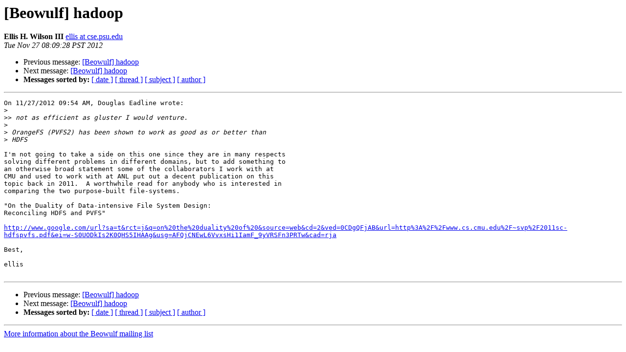

--- FILE ---
content_type: text/html
request_url: https://beowulf.org/pipermail/beowulf/2012-November/030642.html
body_size: 1444
content:
<!DOCTYPE HTML PUBLIC "-//W3C//DTD HTML 4.01 Transitional//EN">
<HTML>
 <HEAD>
   <TITLE> [Beowulf] hadoop
   </TITLE>
   <LINK REL="Index" HREF="index.html" >
   <LINK REL="made" HREF="mailto:beowulf%40beowulf.org?Subject=Re%3A%20%5BBeowulf%5D%20hadoop&In-Reply-To=%3C50B4E5B8.4020808%40cse.psu.edu%3E">
   <META NAME="robots" CONTENT="index,nofollow">
   <style type="text/css">
       pre {
           white-space: pre-wrap;       /* css-2.1, curent FF, Opera, Safari */
           }
   </style>
   <META http-equiv="Content-Type" content="text/html; charset=us-ascii">
   <LINK REL="Previous"  HREF="030636.html">
   <LINK REL="Next"  HREF="030633.html">
 </HEAD>
 <BODY BGCOLOR="#ffffff">
   <H1>[Beowulf] hadoop</H1>
    <B>Ellis H. Wilson III</B> 
    <A HREF="mailto:beowulf%40beowulf.org?Subject=Re%3A%20%5BBeowulf%5D%20hadoop&In-Reply-To=%3C50B4E5B8.4020808%40cse.psu.edu%3E"
       TITLE="[Beowulf] hadoop">ellis at cse.psu.edu
       </A><BR>
    <I>Tue Nov 27 08:09:28 PST 2012</I>
    <P><UL>
        <LI>Previous message: <A HREF="030636.html">[Beowulf] hadoop
</A></li>
        <LI>Next message: <A HREF="030633.html">[Beowulf] hadoop
</A></li>
         <LI> <B>Messages sorted by:</B> 
              <a href="date.html#30642">[ date ]</a>
              <a href="thread.html#30642">[ thread ]</a>
              <a href="subject.html#30642">[ subject ]</a>
              <a href="author.html#30642">[ author ]</a>
         </LI>
       </UL>
    <HR>  
<!--beginarticle-->
<PRE>On 11/27/2012 09:54 AM, Douglas Eadline wrote:
&gt;<i>
</I>&gt;&gt;<i> not as efficient as gluster I would venture.
</I>&gt;<i>
</I>&gt;<i> OrangeFS (PVFS2) has been shown to work as good as or better than
</I>&gt;<i> HDFS
</I>
I'm not going to take a side on this one since they are in many respects 
solving different problems in different domains, but to add something to 
an otherwise broad statement some of the collaborators I work with at 
CMU and used to work with at ANL put out a decent publication on this 
topic back in 2011.  A worthwhile read for anybody who is interested in 
comparing the two purpose-built file-systems.

&quot;On the Duality of Data-intensive File System Design:
Reconciling HDFS and PVFS&quot;

<A HREF="http://www.google.com/url?sa=t&amp;rct=j&amp;q=on%20the%20duality%20of%20&amp;source=web&amp;cd=2&amp;ved=0CDgQFjAB&amp;url=http%3A%2F%2Fwww.cs.cmu.edu%2F~svp%2F2011sc-hdfspvfs.pdf&amp;ei=w-S0UODkIs2K0QHS5IHAAg&amp;usg=AFQjCNEwL6VvxsHi1IamF_9yVRSFn3PRTw&amp;cad=rja">http://www.google.com/url?sa=t&amp;rct=j&amp;q=on%20the%20duality%20of%20&amp;source=web&amp;cd=2&amp;ved=0CDgQFjAB&amp;url=http%3A%2F%2Fwww.cs.cmu.edu%2F~svp%2F2011sc-hdfspvfs.pdf&amp;ei=w-S0UODkIs2K0QHS5IHAAg&amp;usg=AFQjCNEwL6VvxsHi1IamF_9yVRSFn3PRTw&amp;cad=rja</A>

Best,

ellis

</PRE>

<!--endarticle-->
    <HR>
    <P><UL>
        <!--threads-->
	<LI>Previous message: <A HREF="030636.html">[Beowulf] hadoop
</A></li>
	<LI>Next message: <A HREF="030633.html">[Beowulf] hadoop
</A></li>
         <LI> <B>Messages sorted by:</B> 
              <a href="date.html#30642">[ date ]</a>
              <a href="thread.html#30642">[ thread ]</a>
              <a href="subject.html#30642">[ subject ]</a>
              <a href="author.html#30642">[ author ]</a>
         </LI>
       </UL>

<hr>
<a href="http://www.beowulf.org/mailman/listinfo/beowulf">More information about the Beowulf
mailing list</a><br>
</body></html>
